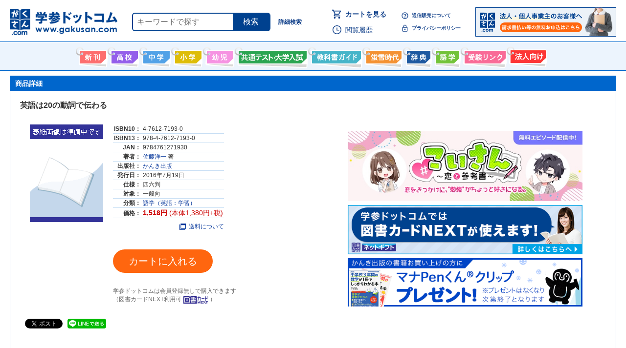

--- FILE ---
content_type: text/html; charset=UTF-8
request_url: https://www.gakusan.com/home/info.php?code=0000003077740
body_size: 8478
content:
<!DOCTYPE html PUBLIC "-//W3C//DTD HTML 4.01 Transitional//EN" "http://www.w3.org/TR/html4/loose.dtd">
<html lang="ja" class="no-js">
<head>
<!-- Google Tag Manager -->
<script>(function(w,d,s,l,i){w[l]=w[l]||[];w[l].push({'gtm.start':
new Date().getTime(),event:'gtm.js'});var f=d.getElementsByTagName(s)[0],
j=d.createElement(s),dl=l!='dataLayer'?'&l='+l:'';j.async=true;j.src=
'https://www.googletagmanager.com/gtm.js?id='+i+dl;f.parentNode.insertBefore(j,f);
})(window,document,'script','dataLayer','GTM-T6KBRN5');</script>
<!-- End Google Tag Manager -->
<meta name="google-site-verification" content="OmuVuDUjQLukU_HRgG4tyE2IpNE2fIqgqipxc21m54A">
<title>英語は20の動詞で伝わる | かんき出版 - 学参ドットコム</title>
<!-- Global site tag (gtag.js) - Google Analytics -->
<script type="text/javascript" async src="https://www.googletagmanager.com/gtag/js?id=UA-6473606-1" ></script>
<script type="text/javascript" >
	window.dataLayer = window.dataLayer || [];

	function gtag() {
		dataLayer.push(arguments);
	}

	var linkerDomains = ['www.gakusan.com', 'www.bookmall.co.jp', 'www.kyokashoguide.com'];

	gtag('js', new Date());
	gtag('config', 'UA-6473606-1', {
		'decorate_forms': true,
		'linker': {
			'domains': linkerDomains
		}
	});
</script>
<meta http-equiv="Content-Type" content="text/html; charset=utf-8">
<meta http-equiv="Content-Style-Type" content="text/css">
<meta name="description" content="かんき出版の英語は20の動詞で伝わる。1,518円 (本体1,380円+税)。参考書・問題集など豊富な商品を取り揃えています。図書カードNEXT利用可。">
<meta name="keywords" content="英語は20の動詞で伝わる,佐藤洋一,かんき出版,9784761271930">
<script>
// if js is valid, add `js-on` class to html tag
(function () {
  var root = document.documentElement;
	if (root.classList)
		root.classList.remove('no-js');
	else
		root.className = root.className.replace(/\bno[-_]?js\b/ig, '') + ' js';
})();
</script>
<script type="text/javascript" src="https://code.jquery.com/jquery-3.6.4.min.js"></script>
<link rel="stylesheet" type="text/css" href="https://cdnjs.cloudflare.com/ajax/libs/hamburgers/1.1.3/hamburgers.min.css">
<link rel="stylesheet" type="text/css" href="/home/css/reset.css?20200316">
<link rel="stylesheet" type="text/css" href="/home/css/style.css?20210927">
<!--[if IE 9]>
<script type="text/javascript" src="/home/flexibility.js"></script>
<script>
$(function(){
	flexibility(document.body);
});
</script>
<![endif]-->






<link rel="shortcut icon" href="https://www.gakusan.com/favicon.ico">
<link rel="alternate" type="application/rss+xml" title="RSS 2.0" href="http://www.gakusan.com/home/rss/new.xml" />
<meta property="og:site_name" content="学参ドットコム" />
<meta property="og:title" content="英語は20の動詞で伝わる" />
<meta property="og:image" content="https://www.gakusan.com/imgs/book_f.gif" />
<meta property="og:description" content="かんき出版の英語は20の動詞で伝わる。1,518円 (本体1,380円+税)。参考書・問題集など豊富な商品を取り揃えています。図書カードNEXT利用可。" />
<meta property="og:url" content="https://www.gakusan.com/home/info.php?code=0000003077740" />
<meta property="og:type" content="article" />
</head>

<body  class="layout-body-smartphone">
<!-- Google Tag Manager (noscript) -->
<noscript><iframe src="https://www.googletagmanager.com/ns.html?id=GTM-T6KBRN5"
height="0" width="0" style="display:none;visibility:hidden"></iframe></noscript>
<!-- End Google Tag Manager (noscript) -->



<div id="header">
<div class="header_first">
	<div class="header_logo"><a href="/"><img src="/home/imgs/common/logo.gif" alt="学参ドットコム"></a>
	</div>
	<div class="header_search">
		<form action="/home/result.php" method="get">
			<input type="text" name="keyword" size="20" maxlength="50" value="" class="header_search_input" placeholder="キーワードで探す">
			<button type="submit" class="header_search_submit" onclick="gtag('event', 'click', {'event_category':'search', 'event_label':'スマホ ヘッダー検索ボタン', 'value':0});">検索</button>
		</form>
	</div>
	<a class="header_search_detail" href="/home/search.php" onclick="gtag('event', 'click', {'event_category':'search', 'event_label':'スマホ ヘッダー詳細検索ボタン', 'value':0});">詳細検索</a>
</div>

<div class="header_second">
	<div class="header_link_priority">
		<p class="header_link_cart">
			<a href="/home/cart.php" class="header_link_cart_link">カートを見る
							</a>
		</p>
		<p class="header_link_history">
			<a href="/home/history.php" class="header_link_history_link">閲覧履歴</a>
		</p>
	</div>
	<ul class="header_link_other">
		<li class="header_link_other_item">
			<a class="header_link_other_link header_link_how_link" href="/home/howtobuy.php">通信販売について</a>
		</li>
		<li class="header_link_other_item">
			<a class="header_link_other_link header_link_policy_link" href="/home/policy.php">プライバシーポリシー</a>
		</li>
	</ul>
	<p class="header_link_bnr"><a href="/home/forcorporate.php" onclick="gtag('event', 'click', {'event_category':'forcorporate_link', 'event_label':'ヘッダー内のバナー', 'value':0});"><img src="/home/imgs/bnr_forcorporate.png" height="60" alt="法人・個人事業主のお客様へ 請求書払い等の無料お申込はこちら"></a></p>



</div>

</div>
<div id="header_menu">
  <ul class="clearfix">
    <li class="menu_newbook"><a href="/home/newbook.php">新刊情報</a></li>
    <li class="menu_senior"><a href="/home/search.php?category=senior">高校生向け</a></li>
    <li class="menu_junior"><a href="/home/search.php?category=junior">中学生向け</a></li>
    <li class="menu_ele"><a href="/home/search.php?category=ele">小学生向け</a></li>
    <li class="menu_pre"><a href="/home/search.php?category=pre">幼児向け</a></li>
    <li class="menu_center"><a href="/home/center.php">共通テスト・大学入試</a></li>
    <li class="menu_guide"><a href="/home/guide.php">教科書ガイド</a></li>
    <li class="menu_keisetsu"><a href="/home/keisetsu.php">螢雪時代</a></li>
    <li class="menu_jiten"><a href="/home/search.php?category=jiten">辞書・辞典・事典</a></li>
    <li class="menu_gogaku"><a href="/home/search.php?category=gogaku">語学書</a></li>
    <li class="menu_link"><a href="/home/link.php">受験情報リンク</a></li>
    <li class="menu_forcorporate"><a href="/home/forcorporate.php">法人向け</a></li>
  </ul>
</div>
<!--▲ヘッダー▲-->



<!-- modal plugin -->
<script src="https://cdn.jsdelivr.net/npm/modaal@0.4.4/dist/js/modaal.min.js"></script>
<link rel="stylesheet" href="https://cdn.jsdelivr.net/npm/modaal@0.4.4/dist/css/modaal.min.css">
<script>
	$(document).ready(function() {
		if ($('.link-modal-light').length) {
			$('.link-modal-light').modaal({
				type: 'inline',
				animation_speed: 50,
				after_callback_delay: 50,
				background: '#fff',
				custom_class: 'modal-light'
			});
		}
	});
</script>
	<!-- swiper.js -->
	<link rel="stylesheet" href="/home/css/swiper.min.css">
<div class="content_wrapper">
	<!--▼商品詳細▼-->
<div class="main_box">
	<div class="main_title_bar">商品詳細</div>
	<div class="p20" itemscope itemtype="http://schema.org/Book">
				<div id="info_title" itemprop="name"><h1>英語は20の動詞で伝わる</h1></div>

		<div class="info_content_wrapper">

			<div class="info_itembox">
				<div id="info_image" class="info_image">
										<img src="../imgs/book_f.gif" alt="英語は20の動詞で伝わる">
				</div>
				<div class="info_body">
					<table id="info_spec">
													<tr>
								<th>ISBN10：</th>
								<td>4-7612-7193-0</td>
							</tr>
							<tr>
								<th>ISBN13：</th>
								<td>978-4-7612-7193-0</td>
							</tr>
							<tr>
								<th>JAN：</th>
								<td itemprop="isbn">9784761271930</td>
							</tr>
												<tr>
							<th>著者：</th>
							<td itemprop="author"><a href="result.php?author=%E4%BD%90%E8%97%A4%E6%B4%8B%E4%B8%80">佐藤洋一</a> 著</td>
						</tr>
						<tr>
							<th>出版社：</th>
							<td itemprop="publisher"><a href="result.php?company=%E3%81%8B%E3%82%93%E3%81%8D%E5%87%BA%E7%89%88">かんき出版</a></td>
						</tr>
						<tr>
							<th>発行日：</th>
							<td>2016年7月19日</td>
						</tr>
						<tr>
							<th>仕様：</th>
							<td>四六判</td>
						</tr>
						<tr>
							<th>対象：</th>
							<td>一般向</td>
						</tr>
						<tr>
							<th>分類：</th>
							<td><a href="result.php?genre=L230">語学（英語：学習）</a></td>
						</tr>
													<tr>
								<th>価格：</th>
								<td class="price"><span>1,518円</span> (本体1,380円+税)</td>
							</tr>
																			<tr class="info_spec_aboutshipping">
								<th></th>
								<td><a href="#js-aboutshipping" class="link-modal-light" onclick="gtag('event', 'click', {'event_category':'modal_aboutshipping', 'event_label':'商品詳細ページ 送料についてのモーダル', 'value':0});">
										<img src="/home/imgs/common/icon_window.svg" alt="" width="13" height="13">送料について</a>
								</td>
							</tr>
											</table>
					      <div id="js-aboutshipping" class="js-modal-target">
        <h3 class="modal-light-title">発送手数料について</h3>
        <div class="modal-light-body">
          <h4>書籍及びそれらの関連商品</h4>
          <p>1回1ヵ所へ何冊でも400円（税込）<br>
          お支払い方法が代金引換の場合は別途326円（税込）かかります。</p>
          <p class="modal-light-attention" >お買いあげ5000円以上で発送手数料無料。</p>
          <p>当店の都合で商品が分納される場合は追加の手数料はいただきません。
          一回のご注文で一回分の手数料のみ請求させていただきます。</p>
        </div>
      </div>

										<meta itemprop="genre" content="語学書 &gt; 語学（英語：学習）" />
					<meta itemprop="identifier" content="0000003077740" />
					<div itemprop="offers" itemscope itemtype="http://schema.org/Offer">
						<meta itemprop="price" content="1518" />
						<meta itemprop="priceCurrency" content="JPY" />
					</div>

					<div id="info_cart"><a class="mod_btn_cta" href="/home/cart.php?isbn=9784761271930" onclick="gtag('event', 'add_cart', {'event_category':'infopage_add_cart', 'event_label':9784761271930, 'value':0});">カートに入れる</a></div>
					<p class="info_ex_noregist">学参ドットコムは会員登録無しで購入できます<br>（図書カードNEXT利用可<img src="/home/imgs/tc/tc_icon.png" alt="図書カードNEXT" width="54" style="padding:2px; vertical-align:middle;">）</p>
				</div>

				<div style="margin: 0 48px; text-align: center; padding: 5px 0;">
					<a style="display:block; margin: 8px auto;" href="https://www.nikkyohan.co.jp/koisan/?utm_source=gakusancom&utm_medium=top-banner&utm_campaign=koisan" target="_blank"><img src="/home/imgs/bnr_top_koisan.jpg" width="480" alt="＃こいさん 恋と参考書"></a>
					<a style="display:block; margin: 8px auto;" href="/home/cp/toshocard" target="_blank"><img src="/home/imgs/bnr_toshocardnext.png" width="480" alt="学参ドットコムでは図書カードNEXTが使えます！"></a>
					
																					<a href="/home/result.php?company=%E3%81%8B%E3%82%93%E3%81%8D%E5%87%BA%E7%89%88">
							<img src="/home/imgs/bnr_kanki_presentpc.png" width="480" alt="かんき出版の書籍お買い上げの方に マナPenくんクリッププレゼント！">
						</a>
					
				</div>

			</div>
			<div class="info_detail">
												<div id="fb-root"></div>
<script async defer crossorigin="anonymous" src="https://connect.facebook.net/ja_JP/sdk.js#xfbml=1&version=v3.3&autoLogAppEvents=1"></script>

<ul class="mod_sns_list">
	<li class="mod_sns_list__item mod_sns_list__item--facebook">
		<div class="fb-share-button" data-layout="button" data-size="small" data-href="https://www.gakusan.com/home/info.php?code=0000003077740"><a target="_blank" href="https://www.facebook.com/sharer/sharer.php?u=https%3A%2F%2Fdevelopers.facebook.com%2Fdocs%2Fplugins%2F&amp;src=sdkpreparse" class="fb-xfbml-parse-ignore" onclick="gtag('event', 'click', {'event_category':'sns_share_button', 'event_label':'facebook', 'value':0});">share</a></div>
	</li><!--
	--><li class="mod_sns_list__item mod_sns_list__item--twitter">
		<a href="https://twitter.com/share?ref_src=twsrc%5Etfw&url=https%3A%2F%2Fwww.gakusan.com%2Fhome%2Finfo.php%3Fcode%3D0000003077740" class="twitter-share-button" data-via="gakusancom" data-show-count="false" onclick="gtag('event', 'click', {'event_category':'sns_share_button', 'event_label':'twitter', 'value':0});">Tweet</a>
		<script async src="https://platform.twitter.com/widgets.js" charset="utf-8"></script>
	</li><!--
	--><li class="mod_sns_list__item mod_sns_list__item--line">
		<a href="https://social-plugins.line.me/lineit/share?url=https%3A%2F%2Fwww.gakusan.com%2Fhome%2Finfo.php%3Fcode%3D0000003077740" target="_blank" id="lineShareBtn">
			<img src="/home/imgs/common/line/wide-default.png" alt="LINEで送る" height="20">
		</a>
	</li>
</ul>

<script>
	var lineBtn = document.getElementById('lineShareBtn');
	lineBtn.addEventListener('click', function(e) {
		e.preventDefault();
		gtag('event', 'click', {'event_category': 'sns_share_button', 'event_label': 'line', 'value': 0});
		window.open(this.href, '_blank', 'menubar=no,toolbar=no,resizable=yes,scrollbars=yes,height=600,width=600');
		return false;
	}, false);
</script>
			</div>
			<!-- /.info_content_wrapper -->
		</div>
							<div class="info_series_section has_textlist">
		<h2 class="info_series_title">
			<span class="info_series_title_text">同じカテゴリの商品を見る</span>
		</h2>
		<div class="info_series_body">
			<ul>
									<li class="info_series_textitem">
						<a href="result.php?genre=L230" onclick="gtag('event', 'click', {'event_category':'infopage_categorylink', 'event_label':'語学（英語：学習）', 'value':0});">
							語学（英語：学習）の商品一覧
						</a>
					</li>
											</ul>
		</div>
	</div>


		
		
		<div id="info_return"><a href="JavaScript:history.back()">＜＜前に戻る</a></div>
	</div>
</div>
<!--▲商品詳細▲-->
	
				<!--▼おすすめ商品▼-->
			<div class="kanren_box">
				<div class="kanren_title_bar">この商品と関連性の高い商品です。</div>
				<div class="mod_crousel_col5">

										<div class="swiper-container mod_crousel_col5_container clearfix" >
						<div class="swiper-wrapper">
															<!--▼商品1件▼-->
								<div class="mod_crousel_col5_item swiper-slide">
									<div class="book_image">
																				<a href="/home/info.php?code=0000002380124" onclick="gtag('event', 'click', {'event_category':'info_related_item_2', 'event_label':'画像', 'value':0});"><img src="../bookimage_s/9784863920545.jpg" width="72" alt="魔法のイディオム すぐに使える表現 300"></a>
									</div>
									<div class="book_detail">
										<p><a href="/home/info.php?code=0000002380124" onclick="gtag('event', 'click', {'event_category':'info_related_item_2', 'event_label':'書名', 'value':0});"><strong>魔法のイディオム すぐに使える表現 300</strong></a></p>
										<p><a href="/home/result.php?company=J%E3%83%AA%E3%82%B5%E3%83%BC%E3%83%81%E5%87%BA%E7%89%88" style="color: #333333">Jリサーチ出版</a>　【一般】</p>
										<p>ISBN978-4-86392-054-5</p>
										<p class="price"><span>1,320円</span> (本体1,200円+税)</p>
										<p class="mod_btn_cart"><a href="/home/cart.php?isbn=9784863920545" onclick="gtag('event', 'add_cart', {'event_category':'info_related_item_2', 'event_label':'ショッピングカートに入れる', 'value':0});"><img src="/home/imgs/b_cart.gif" width="106" height="20" alt="ショッピングカートに入れる"></a></p>
									</div>
									<!-- /.book_box20 -->
								</div>
								<!--▲商品1件▲-->
															<!--▼商品1件▼-->
								<div class="mod_crousel_col5_item swiper-slide">
									<div class="book_image">
																				<a href="/home/info.php?code=0000002978475" onclick="gtag('event', 'click', {'event_category':'info_related_item_2', 'event_label':'画像', 'value':0});"><img src="../bookimage_s/9784863923430.jpg" width="72" alt="ゼロからスタート 英語を聞きとるトレーニングBOOK"></a>
									</div>
									<div class="book_detail">
										<p><a href="/home/info.php?code=0000002978475" onclick="gtag('event', 'click', {'event_category':'info_related_item_2', 'event_label':'書名', 'value':0});"><strong>ゼロからスタート 英語を聞きとるトレーニングBOOK</strong></a></p>
										<p><a href="/home/result.php?company=J%E3%83%AA%E3%82%B5%E3%83%BC%E3%83%81%E5%87%BA%E7%89%88" style="color: #333333">Jリサーチ出版</a>　【一般】</p>
										<p>ISBN978-4-86392-343-0</p>
										<p class="price"><span>1,540円</span> (本体1,400円+税)</p>
										<p class="mod_btn_cart"><a href="/home/cart.php?isbn=9784863923430" onclick="gtag('event', 'add_cart', {'event_category':'info_related_item_2', 'event_label':'ショッピングカートに入れる', 'value':0});"><img src="/home/imgs/b_cart.gif" width="106" height="20" alt="ショッピングカートに入れる"></a></p>
									</div>
									<!-- /.book_box20 -->
								</div>
								<!--▲商品1件▲-->
															<!--▼商品1件▼-->
								<div class="mod_crousel_col5_item swiper-slide">
									<div class="book_image">
																				<a href="/home/info.php?code=0000001178678" onclick="gtag('event', 'click', {'event_category':'info_related_item_2', 'event_label':'画像', 'value':0});"><img src="../bookimage_s/9784901429276.jpg" width="72" alt="ゼロからスタート 英会話"></a>
									</div>
									<div class="book_detail">
										<p><a href="/home/info.php?code=0000001178678" onclick="gtag('event', 'click', {'event_category':'info_related_item_2', 'event_label':'書名', 'value':0});"><strong>ゼロからスタート 英会話</strong></a></p>
										<p><a href="/home/result.php?company=J%E3%83%AA%E3%82%B5%E3%83%BC%E3%83%81%E5%87%BA%E7%89%88" style="color: #333333">Jリサーチ出版</a>　【一般】</p>
										<p>ISBN978-4-901429-27-6</p>
										<p class="price"><span>1,540円</span> (本体1,400円+税)</p>
										<p class="mod_btn_cart"><a href="/home/cart.php?isbn=9784901429276" onclick="gtag('event', 'add_cart', {'event_category':'info_related_item_2', 'event_label':'ショッピングカートに入れる', 'value':0});"><img src="/home/imgs/b_cart.gif" width="106" height="20" alt="ショッピングカートに入れる"></a></p>
									</div>
									<!-- /.book_box20 -->
								</div>
								<!--▲商品1件▲-->
															<!--▼商品1件▼-->
								<div class="mod_crousel_col5_item swiper-slide">
									<div class="book_image">
																				<a href="/home/info.php?code=0000010258231" onclick="gtag('event', 'click', {'event_category':'info_related_item_2', 'event_label':'画像', 'value':0});"><img src="../bookimage_s/9784757440548.jpg" width="72" alt="改訂版 究極の英語リスニング Vol.1"></a>
									</div>
									<div class="book_detail">
										<p><a href="/home/info.php?code=0000010258231" onclick="gtag('event', 'click', {'event_category':'info_related_item_2', 'event_label':'書名', 'value':0});"><strong>改訂版 究極の英語リスニング Vol.1</strong></a></p>
										<p><a href="/home/result.php?company=%E3%82%A2%E3%83%AB%E3%82%AF" style="color: #333333">アルク</a>　【一般】</p>
										<p>ISBN978-4-7574-4054-8</p>
										<p class="price"><span>1,870円</span> (本体1,700円+税)</p>
										<p class="mod_btn_cart"><a href="/home/cart.php?isbn=9784757440548" onclick="gtag('event', 'add_cart', {'event_category':'info_related_item_2', 'event_label':'ショッピングカートに入れる', 'value':0});"><img src="/home/imgs/b_cart.gif" width="106" height="20" alt="ショッピングカートに入れる"></a></p>
									</div>
									<!-- /.book_box20 -->
								</div>
								<!--▲商品1件▲-->
															<!--▼商品1件▼-->
								<div class="mod_crousel_col5_item swiper-slide">
									<div class="book_image">
																				<a href="/home/info.php?code=0000002783314" onclick="gtag('event', 'click', {'event_category':'info_related_item_2', 'event_label':'画像', 'value':0});"><img src="../bookimage_s/9784758925488.jpg" width="72" alt="英語学習者のための Google・英辞郎検索術"></a>
									</div>
									<div class="book_detail">
										<p><a href="/home/info.php?code=0000002783314" onclick="gtag('event', 'click', {'event_category':'info_related_item_2', 'event_label':'書名', 'value':0});"><strong>英語学習者のための Google・英辞郎検索術</strong></a></p>
										<p><a href="/home/result.php?company=%E9%96%8B%E6%8B%93%E7%A4%BE" style="color: #333333">開拓社</a>　【一般】</p>
										<p>ISBN978-4-7589-2548-8</p>
										<p class="price"><span>1,980円</span> (本体1,800円+税)</p>
										<p class="mod_btn_cart"><a href="/home/cart.php?isbn=9784758925488" onclick="gtag('event', 'add_cart', {'event_category':'info_related_item_2', 'event_label':'ショッピングカートに入れる', 'value':0});"><img src="/home/imgs/b_cart.gif" width="106" height="20" alt="ショッピングカートに入れる"></a></p>
									</div>
									<!-- /.book_box20 -->
								</div>
								<!--▲商品1件▲-->
															<!--▼商品1件▼-->
								<div class="mod_crousel_col5_item swiper-slide">
									<div class="book_image">
																				<a href="/home/info.php?code=0000010095836" onclick="gtag('event', 'click', {'event_category':'info_related_item_2', 'event_label':'画像', 'value':0});"><img src="../bookimage_s/9784757439993.jpg" width="72" alt="英語で読む・聞く・理解する ウクライナ戦争"></a>
									</div>
									<div class="book_detail">
										<p><a href="/home/info.php?code=0000010095836" onclick="gtag('event', 'click', {'event_category':'info_related_item_2', 'event_label':'書名', 'value':0});"><strong>英語で読む・聞く・理解する ウクライナ戦争</strong></a></p>
										<p><a href="/home/result.php?company=%E3%82%A2%E3%83%AB%E3%82%AF" style="color: #333333">アルク</a>　【一般】</p>
										<p>ISBN978-4-7574-3999-3</p>
										<p class="price"><span>2,200円</span> (本体2,000円+税)</p>
										<p class="mod_btn_cart"><a href="/home/cart.php?isbn=9784757439993" onclick="gtag('event', 'add_cart', {'event_category':'info_related_item_2', 'event_label':'ショッピングカートに入れる', 'value':0});"><img src="/home/imgs/b_cart.gif" width="106" height="20" alt="ショッピングカートに入れる"></a></p>
									</div>
									<!-- /.book_box20 -->
								</div>
								<!--▲商品1件▲-->
															<!--▼商品1件▼-->
								<div class="mod_crousel_col5_item swiper-slide">
									<div class="book_image">
																				<a href="/home/info.php?code=0000001657524" onclick="gtag('event', 'click', {'event_category':'info_related_item_2', 'event_label':'画像', 'value':0});"><img src="../bookimage_s/9784902091601.jpg" width="72" alt="大人のための英語多読入門"></a>
									</div>
									<div class="book_detail">
										<p><a href="/home/info.php?code=0000001657524" onclick="gtag('event', 'click', {'event_category':'info_related_item_2', 'event_label':'書名', 'value':0});"><strong>大人のための英語多読入門</strong></a></p>
										<p><a href="/home/result.php?company=%E3%82%B3%E3%82%B9%E3%83%A2%E3%83%94%E3%82%A2" style="color: #333333">コスモピア</a>　【一般】</p>
										<p>ISBN978-4-902091-60-1</p>
										<p class="price"><span>1,980円</span> (本体1,800円+税)</p>
										<p class="mod_btn_cart"><a href="/home/cart.php?isbn=9784902091601" onclick="gtag('event', 'add_cart', {'event_category':'info_related_item_2', 'event_label':'ショッピングカートに入れる', 'value':0});"><img src="/home/imgs/b_cart.gif" width="106" height="20" alt="ショッピングカートに入れる"></a></p>
									</div>
									<!-- /.book_box20 -->
								</div>
								<!--▲商品1件▲-->
															<!--▼商品1件▼-->
								<div class="mod_crousel_col5_item swiper-slide">
									<div class="book_image">
																				<a href="/home/info.php?code=0000010278550" onclick="gtag('event', 'click', {'event_category':'info_related_item_2', 'event_label':'画像', 'value':0});"><img src="../bookimage_s/9784046068644.jpg" width="72" alt="世界一カンタンな英会話パターン78"></a>
									</div>
									<div class="book_detail">
										<p><a href="/home/info.php?code=0000010278550" onclick="gtag('event', 'click', {'event_category':'info_related_item_2', 'event_label':'書名', 'value':0});"><strong>世界一カンタンな英会話パターン78</strong></a></p>
										<p><a href="/home/result.php?company=%E4%B8%AD%E7%B5%8C%E5%87%BA%E7%89%88%2FKADOKAWA" style="color: #333333">中経出版/KADOKAWA</a>　【一般】</p>
										<p>ISBN978-4-04-606864-4</p>
										<p class="price"><span>1,650円</span> (本体1,500円+税)</p>
										<p class="mod_btn_cart"><a href="/home/cart.php?isbn=9784046068644" onclick="gtag('event', 'add_cart', {'event_category':'info_related_item_2', 'event_label':'ショッピングカートに入れる', 'value':0});"><img src="/home/imgs/b_cart.gif" width="106" height="20" alt="ショッピングカートに入れる"></a></p>
									</div>
									<!-- /.book_box20 -->
								</div>
								<!--▲商品1件▲-->
															<!--▼商品1件▼-->
								<div class="mod_crousel_col5_item swiper-slide">
									<div class="book_image">
																				<a href="/home/info.php?code=0000002980041" onclick="gtag('event', 'click', {'event_category':'info_related_item_2', 'event_label':'画像', 'value':0});"><img src="../bookimage_s/9784255009964.jpg" width="72" alt="世界をもてなす 語学ボランティア入門"></a>
									</div>
									<div class="book_detail">
										<p><a href="/home/info.php?code=0000002980041" onclick="gtag('event', 'click', {'event_category':'info_related_item_2', 'event_label':'書名', 'value':0});"><strong>世界をもてなす 語学ボランティア入門</strong></a></p>
										<p><a href="/home/result.php?company=%E6%9C%9D%E6%97%A5%E5%87%BA%E7%89%88%E7%A4%BE" style="color: #333333">朝日出版社</a>　【一般】</p>
										<p>ISBN978-4-255-00996-4</p>
										<p class="price"><span>1,650円</span> (本体1,500円+税)</p>
										<p class="mod_btn_cart"><a href="/home/cart.php?isbn=9784255009964" onclick="gtag('event', 'add_cart', {'event_category':'info_related_item_2', 'event_label':'ショッピングカートに入れる', 'value':0});"><img src="/home/imgs/b_cart.gif" width="106" height="20" alt="ショッピングカートに入れる"></a></p>
									</div>
									<!-- /.book_box20 -->
								</div>
								<!--▲商品1件▲-->
															<!--▼商品1件▼-->
								<div class="mod_crousel_col5_item swiper-slide">
									<div class="book_image">
																				<a href="/home/info.php?code=0000000687225" onclick="gtag('event', 'click', {'event_category':'info_related_item_2', 'event_label':'画像', 'value':0});"><img src="../bookimage_s/9784304011757.jpg" width="72" alt="Romeo and Juliet（ロミオとジュリエット）"></a>
									</div>
									<div class="book_detail">
										<p><a href="/home/info.php?code=0000000687225" onclick="gtag('event', 'click', {'event_category':'info_related_item_2', 'event_label':'書名', 'value':0});"><strong>Romeo and Juliet（ロミオとジュリエット）</strong></a></p>
										<p><a href="/home/result.php?company=%E9%96%8B%E9%9A%86%E5%A0%82%E5%87%BA%E7%89%88" style="color: #333333">開隆堂出版</a>　【一般】</p>
										<p>ISBN978-4-304-01175-7</p>
										<p class="price"><span>565円</span> (本体514円+税)</p>
										<p class="mod_btn_cart"><a href="/home/cart.php?isbn=9784304011757" onclick="gtag('event', 'add_cart', {'event_category':'info_related_item_2', 'event_label':'ショッピングカートに入れる', 'value':0});"><img src="/home/imgs/b_cart.gif" width="106" height="20" alt="ショッピングカートに入れる"></a></p>
									</div>
									<!-- /.book_box20 -->
								</div>
								<!--▲商品1件▲-->
															<!--▼商品1件▼-->
								<div class="mod_crousel_col5_item swiper-slide">
									<div class="book_image">
																				<a href="/home/info.php?code=0000003329894" onclick="gtag('event', 'click', {'event_category':'info_related_item_2', 'event_label':'画像', 'value':0});"><img src="../bookimage_s/9784757436213.jpg" width="72" alt="指名が途切れない通訳ガイドの 英語で日本紹介アイデアブック"></a>
									</div>
									<div class="book_detail">
										<p><a href="/home/info.php?code=0000003329894" onclick="gtag('event', 'click', {'event_category':'info_related_item_2', 'event_label':'書名', 'value':0});"><strong>指名が途切れない通訳ガイドの 英語で日本紹介アイ...</strong></a></p>
										<p><a href="/home/result.php?company=%E3%82%A2%E3%83%AB%E3%82%AF" style="color: #333333">アルク</a>　【一般】</p>
										<p>ISBN978-4-7574-3621-3</p>
										<p class="price"><span>1,760円</span> (本体1,600円+税)</p>
										<p class="mod_btn_cart"><a href="/home/cart.php?isbn=9784757436213" onclick="gtag('event', 'add_cart', {'event_category':'info_related_item_2', 'event_label':'ショッピングカートに入れる', 'value':0});"><img src="/home/imgs/b_cart.gif" width="106" height="20" alt="ショッピングカートに入れる"></a></p>
									</div>
									<!-- /.book_box20 -->
								</div>
								<!--▲商品1件▲-->
															<!--▼商品1件▼-->
								<div class="mod_crousel_col5_item swiper-slide">
									<div class="book_image">
																				<a href="/home/info.php?code=0000003077665" onclick="gtag('event', 'click', {'event_category':'info_related_item_2', 'event_label':'画像', 'value':0});"><img src="../bookimage_s/9784023312845.jpg" width="72" alt="毎日の英速読 頭の中に「英文読解の回路」をつくる"></a>
									</div>
									<div class="book_detail">
										<p><a href="/home/info.php?code=0000003077665" onclick="gtag('event', 'click', {'event_category':'info_related_item_2', 'event_label':'書名', 'value':0});"><strong>毎日の英速読 頭の中に「英文読解の回路」をつくる</strong></a></p>
										<p><a href="/home/result.php?company=%E6%9C%9D%E6%97%A5%E6%96%B0%E8%81%9E%E5%87%BA%E7%89%88" style="color: #333333">朝日新聞出版</a>　【一般】</p>
										<p>ISBN978-4-02-331284-5</p>
										<p class="price"><span>1,430円</span> (本体1,300円+税)</p>
										<p class="mod_btn_cart"><a href="/home/cart.php?isbn=9784023312845" onclick="gtag('event', 'add_cart', {'event_category':'info_related_item_2', 'event_label':'ショッピングカートに入れる', 'value':0});"><img src="/home/imgs/b_cart.gif" width="106" height="20" alt="ショッピングカートに入れる"></a></p>
									</div>
									<!-- /.book_box20 -->
								</div>
								<!--▲商品1件▲-->
															<!--▼商品1件▼-->
								<div class="mod_crousel_col5_item swiper-slide">
									<div class="book_image">
																				<a href="/home/info.php?code=0000000760898" onclick="gtag('event', 'click', {'event_category':'info_related_item_2', 'event_label':'画像', 'value':0});"><img src="../imgs/sbook_f.gif" width="72" alt="ニュース英語 パワーボキャビル4000語"></a>
									</div>
									<div class="book_detail">
										<p><a href="/home/info.php?code=0000000760898" onclick="gtag('event', 'click', {'event_category':'info_related_item_2', 'event_label':'書名', 'value':0});"><strong>ニュース英語 パワーボキャビル4000語</strong></a></p>
										<p><a href="/home/result.php?company=%E8%AA%9E%E7%A0%94" style="color: #333333">語研</a>　【一般】</p>
										<p>ISBN978-4-87615-417-3</p>
										<p class="price"><span>2,090円</span> (本体1,900円+税)</p>
										<p class="mod_btn_cart"><a href="/home/cart.php?isbn=9784876154173" onclick="gtag('event', 'add_cart', {'event_category':'info_related_item_2', 'event_label':'ショッピングカートに入れる', 'value':0});"><img src="/home/imgs/b_cart.gif" width="106" height="20" alt="ショッピングカートに入れる"></a></p>
									</div>
									<!-- /.book_box20 -->
								</div>
								<!--▲商品1件▲-->
															<!--▼商品1件▼-->
								<div class="mod_crousel_col5_item swiper-slide">
									<div class="book_image">
																				<a href="/home/info.php?code=0000010098905" onclick="gtag('event', 'click', {'event_category':'info_related_item_2', 'event_label':'画像', 'value':0});"><img src="../bookimage_s/9784757439931.jpg" width="72" alt="英語で珠玉のエッセイ"></a>
									</div>
									<div class="book_detail">
										<p><a href="/home/info.php?code=0000010098905" onclick="gtag('event', 'click', {'event_category':'info_related_item_2', 'event_label':'書名', 'value':0});"><strong>英語で珠玉のエッセイ</strong></a></p>
										<p><a href="/home/result.php?company=%E3%82%A2%E3%83%AB%E3%82%AF" style="color: #333333">アルク</a>　【一般】</p>
										<p>ISBN978-4-7574-3993-1</p>
										<p class="price"><span>1,870円</span> (本体1,700円+税)</p>
										<p class="mod_btn_cart"><a href="/home/cart.php?isbn=9784757439931" onclick="gtag('event', 'add_cart', {'event_category':'info_related_item_2', 'event_label':'ショッピングカートに入れる', 'value':0});"><img src="/home/imgs/b_cart.gif" width="106" height="20" alt="ショッピングカートに入れる"></a></p>
									</div>
									<!-- /.book_box20 -->
								</div>
								<!--▲商品1件▲-->
															<!--▼商品1件▼-->
								<div class="mod_crousel_col5_item swiper-slide">
									<div class="book_image">
																				<a href="/home/info.php?code=0000003052242" onclick="gtag('event', 'click', {'event_category':'info_related_item_2', 'event_label':'画像', 'value':0});"><img src="../bookimage_s/9784756919717.jpg" width="72" alt="超英語思考グラマー"></a>
									</div>
									<div class="book_detail">
										<p><a href="/home/info.php?code=0000003052242" onclick="gtag('event', 'click', {'event_category':'info_related_item_2', 'event_label':'書名', 'value':0});"><strong>超英語思考グラマー</strong></a></p>
										<p><a href="/home/result.php?company=%E6%98%8E%E6%97%A5%E9%A6%99%E5%87%BA%E7%89%88%E7%A4%BE" style="color: #333333">明日香出版社</a>　【一般】</p>
										<p>ISBN978-4-7569-1971-7</p>
										<p class="price"><span>1,760円</span> (本体1,600円+税)</p>
										<p class="mod_btn_cart"><a href="/home/cart.php?isbn=9784756919717" onclick="gtag('event', 'add_cart', {'event_category':'info_related_item_2', 'event_label':'ショッピングカートに入れる', 'value':0});"><img src="/home/imgs/b_cart.gif" width="106" height="20" alt="ショッピングカートに入れる"></a></p>
									</div>
									<!-- /.book_box20 -->
								</div>
								<!--▲商品1件▲-->
														<!-- /.swiper-wrapper -->
						</div>
						<!-- /.swiper-container -->
					</div>
					<div class="swiper-button-next mod_crousel_col5_next"></div>
					<div class="swiper-button-prev mod_crousel_col5_prev"></div>
					<!-- /.mod_crousel_col5 -->
				</div>
				<!-- /.kanren_box -->
			</div>
			<!--▲おすすめ商品▲-->

				<script src="/home/swiper.min.js"></script>
		<script>
			// この商品を買った人は〜
			var buyTogetherSwiper = new Swiper('.mod_crousel_col2_container', {
				slidesPerView: 2,
				slidesPerGroup: 2,
				slidesPerColumn: 3,
				navigation: {
					nextEl: '.mod_crousel_col2_next',
					prevEl: '.mod_crousel_col2_prev',
				},
				speed: 400
			});


			// 関連度の高い商品
			var kanrenSwiper = new Swiper('.mod_crousel_col5_container', {
				slidesPerView: 5,
				slidesPerGroup: 5,
				navigation: {
					nextEl: '.mod_crousel_col5_next',
					prevEl: '.mod_crousel_col5_prev',
				},
				speed: 400
			});
		</script>
		<!-- /.content_wrapper -->
</div>
<!--▼フッター▼-->
<ul class="footer_link" style="margin-top:10px">
  <li><a href="http://www.gakusan.com/">TOP</a></li>
  <li><a href="/home/newbook.php">新刊</a></li>
  <li><a href="/home/search.php?category=senior">高校生</a></li>
  <li><a href="/home/search.php?category=junior">中学生</a></li>
  <li><a href="/home/search.php?category=ele">小学生</a></li>
  <li><a href="/home/search.php?category=pre">幼児向け</a></li>
  <li><a href="/home/guide.php">教科書ガイド</a></li>
  <li><a href="/home/keisetsu.php">螢雪時代</a></li>
  <li><a href="/home/center.php">共通テスト・大学入試</a></li>
  <li><a href="/home/search.php?category=jiten">辞書・辞典</a></li>
  <li><a href="/home/search.php?category=gogaku">語学書</a></li>
  <li><a href="/home/series.php">シリーズ・出版社から探す</a></li>
  <li><a href="/home/link.php">受験・教育情報・出版社リンク</a></li>
  <li><a href="/home/forcorporate.php">法人向け</a></li>
</ul>
<ul class="footer_link">
  <li><a href="http://www.gakusan.com/">トップページ</a></li>
  <li><a href="/home/cart.php">カートを見る</a></li>
  <li><a href="/home/howtobuy.php">通信販売について/特定商取引法に基づく表記</a></li>
  <li><a href="/home/howtobuy.php#contactinfo">お問い合わせ</a></li>
  <li><a href="/home/howtobuy.php#shippingcost">送料について</a></li>
  <li><a href="/home/policy.php">プライバシーポリシー</a></li>
</ul>

<!--▼バナー▼-->
<!--<div id="foot_bnr">
<a href="https://www.dcm-b.jp/cs/cpsite.html?id=01cpn139001" target="_blank"><img src="/home/imgs/bnr_docomo_sugotoku_140612.png" width="320" height="50" alt="docomo スゴ得コンテンツの登場 高校生のための英単語 英熟語"></a>
</div>-->
<div id="footer_copylight">
  <p>Copyright Bookmall Japan Corporation All rights 
  reserved.<br>
  このWEBサイトに掲載されている記事・写真などの無断転載を禁じます。</p>
  <p>このWEBサイトについてのお問い合わせは<a href="/home/howtobuy.php#info">こちら</a>まで。<br>
  株式会社ブックモールジャパン</p>
</div>


<script type="text/javascript">
$(function(){
  var $hamburgerBtn = $('#js-globalfooternav__link--menu .hamburger');
  $('#js-globalfooternav__link--menu, #js-sp-menu').on('click', function(e) {
    e.preventDefault();
    $('body').toggleClass('is-spmenu-open');
    $hamburgerBtn.toggleClass('is-active');
  });

  $('#js-sp-menu a, #js-sp-menu input, #js-sp-menu button').on('click', function(e) {
    e.stopPropagation();
  });
});
</script>

<script type="text/javascript">

// smoothscroll
$(function(){
  $('a.js-smoothscroll[href^="#"]').click(function(){
    var speed = 500;
    var href= $(this).attr("href");
    var target = $(href == "#" || href == "" ? 'html' : href);
    var position = target.offset().top;
    $("html, body").animate({scrollTop:position}, speed);
    return false;
  });
});
</script>

</body>
</html>
